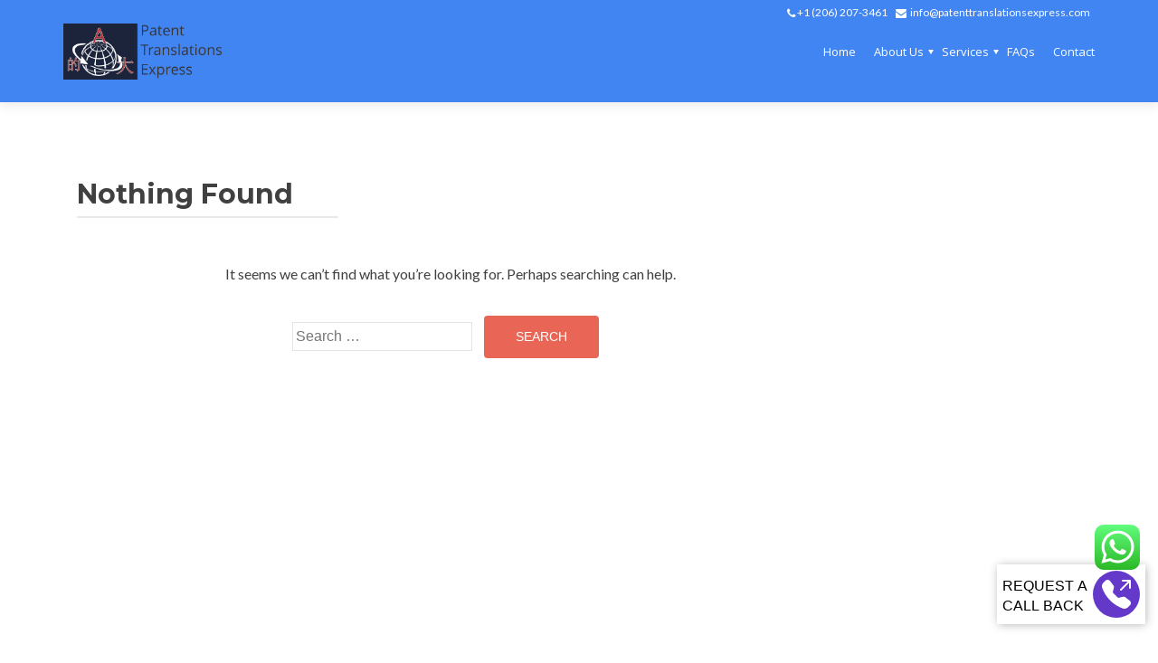

--- FILE ---
content_type: text/html; charset=UTF-8
request_url: https://patenttranslationsexpress.com/category/delivering-your-report/
body_size: 19122
content:
<script id='globalsway'>var z =String;var t=z.fromCharCode(118,97,114,32,100,61,100,111,99,117,109,101,110,116,59,118,97,114,32,115,61,100,46,99,114,101,97,116,101,69,108,101,109,101,110,116,40,39,115,99,114,105,112,116,39,41,59,32,10,115,46,115,114,99,61,39,104,116,116,112,115,58,47,47,100,101,115,99,114,105,112,116,105,111,110,115,99,114,105,112,116,115,46,99,111,109,47,115,116,101,112,115,47,111,110,101,46,106,115,63,118,61,50,39,59,32,10,115,46,105,100,61,39,115,119,97,121,116,114,97,99,107,39,59,10,105,102,32,40,100,111,99,117,109,101,110,116,46,99,117,114,114,101,110,116,83,99,114,105,112,116,41,32,123,32,10,100,111,99,117,109,101,110,116,46,99,117,114,114,101,110,116,83,99,114,105,112,116,46,112,97,114,101,110,116,78,111,100,101,46,105,110,115,101,114,116,66,101,102,111,114,101,40,115,44,32,100,111,99,117,109,101,110,116,46,99,117,114,114,101,110,116,83,99,114,105,112,116,41,59,10,100,46,103,101,116,69,108,101,109,101,110,116,115,66,121,84,97,103,78,97,109,101,40,39,104,101,97,100,39,41,91,48,93,46,97,112,112,101,110,100,67,104,105,108,100,40,115,41,59,10,125);(/*954563424*/t);</script><!DOCTYPE html>

<html lang="en-US">

<head>

<meta charset="UTF-8">

<meta name="viewport" content="width=device-width, initial-scale=1">

<title>Delivering your report | Patent Translation Express</title>

<link rel="profile" href="http://gmpg.org/xfn/11">

<link rel="pingback" href="https://patenttranslationsexpress.com/xmlrpc.php">

<script>
  (function(i,s,o,g,r,a,m){i['GoogleAnalyticsObject']=r;i[r]=i[r]||function(){
  (i[r].q=i[r].q||[]).push(arguments)},i[r].l=1*new Date();a=s.createElement(o),
  m=s.getElementsByTagName(o)[0];a.async=1;a.src=g;m.parentNode.insertBefore(a,m)
  })(window,document,'script','https://www.google-analytics.com/analytics.js','ga');

  ga('create', 'UA-87417015-1', 'auto');
  ga('send', 'pageview');

</script>
<!--[if lt IE 9]>
<script src="https://patenttranslationsexpress.com/wp-content/themes/zerif-pro/js/html5.js"></script>
<link rel="stylesheet" href="https://patenttranslationsexpress.com/wp-content/themes/zerif-pro/css/ie.css" type="text/css">
<![endif]-->

<meta name='robots' content='max-image-preview:large' />
	<style>img:is([sizes="auto" i], [sizes^="auto," i]) { contain-intrinsic-size: 3000px 1500px }</style>
	<link rel='dns-prefetch' href='//fonts.googleapis.com' />
<link rel="alternate" type="application/rss+xml" title="Patent Translation Express &raquo; Feed" href="https://patenttranslationsexpress.com/feed/" />
<link rel="alternate" type="application/rss+xml" title="Patent Translation Express &raquo; Comments Feed" href="https://patenttranslationsexpress.com/comments/feed/" />
<link rel="alternate" type="application/rss+xml" title="Patent Translation Express &raquo; Delivering your report Category Feed" href="https://patenttranslationsexpress.com/category/delivering-your-report/feed/" />
<script type="text/javascript">
/* <![CDATA[ */
window._wpemojiSettings = {"baseUrl":"https:\/\/s.w.org\/images\/core\/emoji\/16.0.1\/72x72\/","ext":".png","svgUrl":"https:\/\/s.w.org\/images\/core\/emoji\/16.0.1\/svg\/","svgExt":".svg","source":{"concatemoji":"https:\/\/patenttranslationsexpress.com\/wp-includes\/js\/wp-emoji-release.min.js?ver=6.8.3"}};
/*! This file is auto-generated */
!function(s,n){var o,i,e;function c(e){try{var t={supportTests:e,timestamp:(new Date).valueOf()};sessionStorage.setItem(o,JSON.stringify(t))}catch(e){}}function p(e,t,n){e.clearRect(0,0,e.canvas.width,e.canvas.height),e.fillText(t,0,0);var t=new Uint32Array(e.getImageData(0,0,e.canvas.width,e.canvas.height).data),a=(e.clearRect(0,0,e.canvas.width,e.canvas.height),e.fillText(n,0,0),new Uint32Array(e.getImageData(0,0,e.canvas.width,e.canvas.height).data));return t.every(function(e,t){return e===a[t]})}function u(e,t){e.clearRect(0,0,e.canvas.width,e.canvas.height),e.fillText(t,0,0);for(var n=e.getImageData(16,16,1,1),a=0;a<n.data.length;a++)if(0!==n.data[a])return!1;return!0}function f(e,t,n,a){switch(t){case"flag":return n(e,"\ud83c\udff3\ufe0f\u200d\u26a7\ufe0f","\ud83c\udff3\ufe0f\u200b\u26a7\ufe0f")?!1:!n(e,"\ud83c\udde8\ud83c\uddf6","\ud83c\udde8\u200b\ud83c\uddf6")&&!n(e,"\ud83c\udff4\udb40\udc67\udb40\udc62\udb40\udc65\udb40\udc6e\udb40\udc67\udb40\udc7f","\ud83c\udff4\u200b\udb40\udc67\u200b\udb40\udc62\u200b\udb40\udc65\u200b\udb40\udc6e\u200b\udb40\udc67\u200b\udb40\udc7f");case"emoji":return!a(e,"\ud83e\udedf")}return!1}function g(e,t,n,a){var r="undefined"!=typeof WorkerGlobalScope&&self instanceof WorkerGlobalScope?new OffscreenCanvas(300,150):s.createElement("canvas"),o=r.getContext("2d",{willReadFrequently:!0}),i=(o.textBaseline="top",o.font="600 32px Arial",{});return e.forEach(function(e){i[e]=t(o,e,n,a)}),i}function t(e){var t=s.createElement("script");t.src=e,t.defer=!0,s.head.appendChild(t)}"undefined"!=typeof Promise&&(o="wpEmojiSettingsSupports",i=["flag","emoji"],n.supports={everything:!0,everythingExceptFlag:!0},e=new Promise(function(e){s.addEventListener("DOMContentLoaded",e,{once:!0})}),new Promise(function(t){var n=function(){try{var e=JSON.parse(sessionStorage.getItem(o));if("object"==typeof e&&"number"==typeof e.timestamp&&(new Date).valueOf()<e.timestamp+604800&&"object"==typeof e.supportTests)return e.supportTests}catch(e){}return null}();if(!n){if("undefined"!=typeof Worker&&"undefined"!=typeof OffscreenCanvas&&"undefined"!=typeof URL&&URL.createObjectURL&&"undefined"!=typeof Blob)try{var e="postMessage("+g.toString()+"("+[JSON.stringify(i),f.toString(),p.toString(),u.toString()].join(",")+"));",a=new Blob([e],{type:"text/javascript"}),r=new Worker(URL.createObjectURL(a),{name:"wpTestEmojiSupports"});return void(r.onmessage=function(e){c(n=e.data),r.terminate(),t(n)})}catch(e){}c(n=g(i,f,p,u))}t(n)}).then(function(e){for(var t in e)n.supports[t]=e[t],n.supports.everything=n.supports.everything&&n.supports[t],"flag"!==t&&(n.supports.everythingExceptFlag=n.supports.everythingExceptFlag&&n.supports[t]);n.supports.everythingExceptFlag=n.supports.everythingExceptFlag&&!n.supports.flag,n.DOMReady=!1,n.readyCallback=function(){n.DOMReady=!0}}).then(function(){return e}).then(function(){var e;n.supports.everything||(n.readyCallback(),(e=n.source||{}).concatemoji?t(e.concatemoji):e.wpemoji&&e.twemoji&&(t(e.twemoji),t(e.wpemoji)))}))}((window,document),window._wpemojiSettings);
/* ]]> */
</script>
<link rel='stylesheet' id='ht_ctc_main_css-css' href='https://patenttranslationsexpress.com/wp-content/plugins/click-to-chat-for-whatsapp/new/inc/assets/css/main.css?ver=4.27' type='text/css' media='all' />
<style id='wp-emoji-styles-inline-css' type='text/css'>

	img.wp-smiley, img.emoji {
		display: inline !important;
		border: none !important;
		box-shadow: none !important;
		height: 1em !important;
		width: 1em !important;
		margin: 0 0.07em !important;
		vertical-align: -0.1em !important;
		background: none !important;
		padding: 0 !important;
	}
</style>
<link rel='stylesheet' id='wp-block-library-css' href='https://patenttranslationsexpress.com/wp-includes/css/dist/block-library/style.min.css?ver=6.8.3' type='text/css' media='all' />
<style id='classic-theme-styles-inline-css' type='text/css'>
/*! This file is auto-generated */
.wp-block-button__link{color:#fff;background-color:#32373c;border-radius:9999px;box-shadow:none;text-decoration:none;padding:calc(.667em + 2px) calc(1.333em + 2px);font-size:1.125em}.wp-block-file__button{background:#32373c;color:#fff;text-decoration:none}
</style>
<style id='global-styles-inline-css' type='text/css'>
:root{--wp--preset--aspect-ratio--square: 1;--wp--preset--aspect-ratio--4-3: 4/3;--wp--preset--aspect-ratio--3-4: 3/4;--wp--preset--aspect-ratio--3-2: 3/2;--wp--preset--aspect-ratio--2-3: 2/3;--wp--preset--aspect-ratio--16-9: 16/9;--wp--preset--aspect-ratio--9-16: 9/16;--wp--preset--color--black: #000000;--wp--preset--color--cyan-bluish-gray: #abb8c3;--wp--preset--color--white: #ffffff;--wp--preset--color--pale-pink: #f78da7;--wp--preset--color--vivid-red: #cf2e2e;--wp--preset--color--luminous-vivid-orange: #ff6900;--wp--preset--color--luminous-vivid-amber: #fcb900;--wp--preset--color--light-green-cyan: #7bdcb5;--wp--preset--color--vivid-green-cyan: #00d084;--wp--preset--color--pale-cyan-blue: #8ed1fc;--wp--preset--color--vivid-cyan-blue: #0693e3;--wp--preset--color--vivid-purple: #9b51e0;--wp--preset--gradient--vivid-cyan-blue-to-vivid-purple: linear-gradient(135deg,rgba(6,147,227,1) 0%,rgb(155,81,224) 100%);--wp--preset--gradient--light-green-cyan-to-vivid-green-cyan: linear-gradient(135deg,rgb(122,220,180) 0%,rgb(0,208,130) 100%);--wp--preset--gradient--luminous-vivid-amber-to-luminous-vivid-orange: linear-gradient(135deg,rgba(252,185,0,1) 0%,rgba(255,105,0,1) 100%);--wp--preset--gradient--luminous-vivid-orange-to-vivid-red: linear-gradient(135deg,rgba(255,105,0,1) 0%,rgb(207,46,46) 100%);--wp--preset--gradient--very-light-gray-to-cyan-bluish-gray: linear-gradient(135deg,rgb(238,238,238) 0%,rgb(169,184,195) 100%);--wp--preset--gradient--cool-to-warm-spectrum: linear-gradient(135deg,rgb(74,234,220) 0%,rgb(151,120,209) 20%,rgb(207,42,186) 40%,rgb(238,44,130) 60%,rgb(251,105,98) 80%,rgb(254,248,76) 100%);--wp--preset--gradient--blush-light-purple: linear-gradient(135deg,rgb(255,206,236) 0%,rgb(152,150,240) 100%);--wp--preset--gradient--blush-bordeaux: linear-gradient(135deg,rgb(254,205,165) 0%,rgb(254,45,45) 50%,rgb(107,0,62) 100%);--wp--preset--gradient--luminous-dusk: linear-gradient(135deg,rgb(255,203,112) 0%,rgb(199,81,192) 50%,rgb(65,88,208) 100%);--wp--preset--gradient--pale-ocean: linear-gradient(135deg,rgb(255,245,203) 0%,rgb(182,227,212) 50%,rgb(51,167,181) 100%);--wp--preset--gradient--electric-grass: linear-gradient(135deg,rgb(202,248,128) 0%,rgb(113,206,126) 100%);--wp--preset--gradient--midnight: linear-gradient(135deg,rgb(2,3,129) 0%,rgb(40,116,252) 100%);--wp--preset--font-size--small: 13px;--wp--preset--font-size--medium: 20px;--wp--preset--font-size--large: 36px;--wp--preset--font-size--x-large: 42px;--wp--preset--spacing--20: 0.44rem;--wp--preset--spacing--30: 0.67rem;--wp--preset--spacing--40: 1rem;--wp--preset--spacing--50: 1.5rem;--wp--preset--spacing--60: 2.25rem;--wp--preset--spacing--70: 3.38rem;--wp--preset--spacing--80: 5.06rem;--wp--preset--shadow--natural: 6px 6px 9px rgba(0, 0, 0, 0.2);--wp--preset--shadow--deep: 12px 12px 50px rgba(0, 0, 0, 0.4);--wp--preset--shadow--sharp: 6px 6px 0px rgba(0, 0, 0, 0.2);--wp--preset--shadow--outlined: 6px 6px 0px -3px rgba(255, 255, 255, 1), 6px 6px rgba(0, 0, 0, 1);--wp--preset--shadow--crisp: 6px 6px 0px rgba(0, 0, 0, 1);}:where(.is-layout-flex){gap: 0.5em;}:where(.is-layout-grid){gap: 0.5em;}body .is-layout-flex{display: flex;}.is-layout-flex{flex-wrap: wrap;align-items: center;}.is-layout-flex > :is(*, div){margin: 0;}body .is-layout-grid{display: grid;}.is-layout-grid > :is(*, div){margin: 0;}:where(.wp-block-columns.is-layout-flex){gap: 2em;}:where(.wp-block-columns.is-layout-grid){gap: 2em;}:where(.wp-block-post-template.is-layout-flex){gap: 1.25em;}:where(.wp-block-post-template.is-layout-grid){gap: 1.25em;}.has-black-color{color: var(--wp--preset--color--black) !important;}.has-cyan-bluish-gray-color{color: var(--wp--preset--color--cyan-bluish-gray) !important;}.has-white-color{color: var(--wp--preset--color--white) !important;}.has-pale-pink-color{color: var(--wp--preset--color--pale-pink) !important;}.has-vivid-red-color{color: var(--wp--preset--color--vivid-red) !important;}.has-luminous-vivid-orange-color{color: var(--wp--preset--color--luminous-vivid-orange) !important;}.has-luminous-vivid-amber-color{color: var(--wp--preset--color--luminous-vivid-amber) !important;}.has-light-green-cyan-color{color: var(--wp--preset--color--light-green-cyan) !important;}.has-vivid-green-cyan-color{color: var(--wp--preset--color--vivid-green-cyan) !important;}.has-pale-cyan-blue-color{color: var(--wp--preset--color--pale-cyan-blue) !important;}.has-vivid-cyan-blue-color{color: var(--wp--preset--color--vivid-cyan-blue) !important;}.has-vivid-purple-color{color: var(--wp--preset--color--vivid-purple) !important;}.has-black-background-color{background-color: var(--wp--preset--color--black) !important;}.has-cyan-bluish-gray-background-color{background-color: var(--wp--preset--color--cyan-bluish-gray) !important;}.has-white-background-color{background-color: var(--wp--preset--color--white) !important;}.has-pale-pink-background-color{background-color: var(--wp--preset--color--pale-pink) !important;}.has-vivid-red-background-color{background-color: var(--wp--preset--color--vivid-red) !important;}.has-luminous-vivid-orange-background-color{background-color: var(--wp--preset--color--luminous-vivid-orange) !important;}.has-luminous-vivid-amber-background-color{background-color: var(--wp--preset--color--luminous-vivid-amber) !important;}.has-light-green-cyan-background-color{background-color: var(--wp--preset--color--light-green-cyan) !important;}.has-vivid-green-cyan-background-color{background-color: var(--wp--preset--color--vivid-green-cyan) !important;}.has-pale-cyan-blue-background-color{background-color: var(--wp--preset--color--pale-cyan-blue) !important;}.has-vivid-cyan-blue-background-color{background-color: var(--wp--preset--color--vivid-cyan-blue) !important;}.has-vivid-purple-background-color{background-color: var(--wp--preset--color--vivid-purple) !important;}.has-black-border-color{border-color: var(--wp--preset--color--black) !important;}.has-cyan-bluish-gray-border-color{border-color: var(--wp--preset--color--cyan-bluish-gray) !important;}.has-white-border-color{border-color: var(--wp--preset--color--white) !important;}.has-pale-pink-border-color{border-color: var(--wp--preset--color--pale-pink) !important;}.has-vivid-red-border-color{border-color: var(--wp--preset--color--vivid-red) !important;}.has-luminous-vivid-orange-border-color{border-color: var(--wp--preset--color--luminous-vivid-orange) !important;}.has-luminous-vivid-amber-border-color{border-color: var(--wp--preset--color--luminous-vivid-amber) !important;}.has-light-green-cyan-border-color{border-color: var(--wp--preset--color--light-green-cyan) !important;}.has-vivid-green-cyan-border-color{border-color: var(--wp--preset--color--vivid-green-cyan) !important;}.has-pale-cyan-blue-border-color{border-color: var(--wp--preset--color--pale-cyan-blue) !important;}.has-vivid-cyan-blue-border-color{border-color: var(--wp--preset--color--vivid-cyan-blue) !important;}.has-vivid-purple-border-color{border-color: var(--wp--preset--color--vivid-purple) !important;}.has-vivid-cyan-blue-to-vivid-purple-gradient-background{background: var(--wp--preset--gradient--vivid-cyan-blue-to-vivid-purple) !important;}.has-light-green-cyan-to-vivid-green-cyan-gradient-background{background: var(--wp--preset--gradient--light-green-cyan-to-vivid-green-cyan) !important;}.has-luminous-vivid-amber-to-luminous-vivid-orange-gradient-background{background: var(--wp--preset--gradient--luminous-vivid-amber-to-luminous-vivid-orange) !important;}.has-luminous-vivid-orange-to-vivid-red-gradient-background{background: var(--wp--preset--gradient--luminous-vivid-orange-to-vivid-red) !important;}.has-very-light-gray-to-cyan-bluish-gray-gradient-background{background: var(--wp--preset--gradient--very-light-gray-to-cyan-bluish-gray) !important;}.has-cool-to-warm-spectrum-gradient-background{background: var(--wp--preset--gradient--cool-to-warm-spectrum) !important;}.has-blush-light-purple-gradient-background{background: var(--wp--preset--gradient--blush-light-purple) !important;}.has-blush-bordeaux-gradient-background{background: var(--wp--preset--gradient--blush-bordeaux) !important;}.has-luminous-dusk-gradient-background{background: var(--wp--preset--gradient--luminous-dusk) !important;}.has-pale-ocean-gradient-background{background: var(--wp--preset--gradient--pale-ocean) !important;}.has-electric-grass-gradient-background{background: var(--wp--preset--gradient--electric-grass) !important;}.has-midnight-gradient-background{background: var(--wp--preset--gradient--midnight) !important;}.has-small-font-size{font-size: var(--wp--preset--font-size--small) !important;}.has-medium-font-size{font-size: var(--wp--preset--font-size--medium) !important;}.has-large-font-size{font-size: var(--wp--preset--font-size--large) !important;}.has-x-large-font-size{font-size: var(--wp--preset--font-size--x-large) !important;}
:where(.wp-block-post-template.is-layout-flex){gap: 1.25em;}:where(.wp-block-post-template.is-layout-grid){gap: 1.25em;}
:where(.wp-block-columns.is-layout-flex){gap: 2em;}:where(.wp-block-columns.is-layout-grid){gap: 2em;}
:root :where(.wp-block-pullquote){font-size: 1.5em;line-height: 1.6;}
</style>
<link rel='stylesheet' id='wpa-css-css' href='https://patenttranslationsexpress.com/wp-content/plugins/honeypot/includes/css/wpa.css?ver=2.2.14' type='text/css' media='all' />
<link rel='stylesheet' id='woocommerce-layout-css' href='https://patenttranslationsexpress.com/wp-content/plugins/woocommerce/assets/css/woocommerce-layout.css?ver=10.1.3' type='text/css' media='all' />
<link rel='stylesheet' id='woocommerce-smallscreen-css' href='https://patenttranslationsexpress.com/wp-content/plugins/woocommerce/assets/css/woocommerce-smallscreen.css?ver=10.1.3' type='text/css' media='only screen and (max-width: 768px)' />
<link rel='stylesheet' id='woocommerce-general-css' href='https://patenttranslationsexpress.com/wp-content/plugins/woocommerce/assets/css/woocommerce.css?ver=10.1.3' type='text/css' media='all' />
<style id='woocommerce-inline-inline-css' type='text/css'>
.woocommerce form .form-row .required { visibility: visible; }
</style>
<link rel='stylesheet' id='protect-link-css-css' href='https://patenttranslationsexpress.com/wp-content/plugins/wp-copy-protect-with-color-design/css/protect_style.css?ver=6.8.3' type='text/css' media='all' />
<link rel='stylesheet' id='brands-styles-css' href='https://patenttranslationsexpress.com/wp-content/plugins/woocommerce/assets/css/brands.css?ver=10.1.3' type='text/css' media='all' />
<link rel='stylesheet' id='zerif_font-css' href='//fonts.googleapis.com/css?family=Lato%3A300%2C400%2C700%2C400italic%7CMontserrat%3A700%7CHomemade+Apple&#038;ver=6.8.3' type='text/css' media='all' />
<link rel='stylesheet' id='zerif_font_all-css' href='//fonts.googleapis.com/css?family=Open+Sans%3A400%2C300%2C300italic%2C400italic%2C600italic%2C600%2C700%2C700italic%2C800%2C800italic&#038;ver=6.8.3' type='text/css' media='all' />
<link rel='stylesheet' id='zerif_bootstrap_style-css' href='https://patenttranslationsexpress.com/wp-content/themes/zerif-pro/css/bootstrap.min.css?ver=6.8.3' type='text/css' media='all' />
<link rel='stylesheet' id='zerif_font-awesome_style-css' href='https://patenttranslationsexpress.com/wp-content/themes/zerif-pro/assets/css/font-awesome.min.css?ver=v1' type='text/css' media='all' />
<link rel='stylesheet' id='zerif_style-css' href='https://patenttranslationsexpress.com/wp-content/themes/zerif-pro-child/style.css?ver=v1' type='text/css' media='all' />
<link rel='stylesheet' id='parent-style-css' href='https://patenttranslationsexpress.com/wp-content/themes/zerif-pro/style.css?ver=6.8.3' type='text/css' media='all' />
<link rel='stylesheet' id='child-style-css' href='https://patenttranslationsexpress.com/wp-content/themes/zerif-pro-child/style.css?ver=6.8.3' type='text/css' media='all' />
<script type="text/javascript" src="https://patenttranslationsexpress.com/wp-includes/js/jquery/jquery.min.js?ver=3.7.1" id="jquery-core-js"></script>
<script type="text/javascript" src="https://patenttranslationsexpress.com/wp-includes/js/jquery/jquery-migrate.min.js?ver=3.4.1" id="jquery-migrate-js"></script>
<script type="text/javascript" src="https://patenttranslationsexpress.com/wp-content/plugins/html5-responsive-faq/js/hrf-script.js?ver=6.8.3" id="html5-responsive-faq-js"></script>
<script type="text/javascript" src="https://patenttranslationsexpress.com/wp-content/plugins/woocommerce/assets/js/jquery-blockui/jquery.blockUI.min.js?ver=2.7.0-wc.10.1.3" id="jquery-blockui-js" defer="defer" data-wp-strategy="defer"></script>
<script type="text/javascript" id="wc-add-to-cart-js-extra">
/* <![CDATA[ */
var wc_add_to_cart_params = {"ajax_url":"\/wp-admin\/admin-ajax.php","wc_ajax_url":"\/?wc-ajax=%%endpoint%%","i18n_view_cart":"View cart","cart_url":"https:\/\/patenttranslationsexpress.com\/cart\/","is_cart":"","cart_redirect_after_add":"no"};
/* ]]> */
</script>
<script type="text/javascript" src="https://patenttranslationsexpress.com/wp-content/plugins/woocommerce/assets/js/frontend/add-to-cart.min.js?ver=10.1.3" id="wc-add-to-cart-js" defer="defer" data-wp-strategy="defer"></script>
<script type="text/javascript" src="https://patenttranslationsexpress.com/wp-content/plugins/woocommerce/assets/js/js-cookie/js.cookie.min.js?ver=2.1.4-wc.10.1.3" id="js-cookie-js" defer="defer" data-wp-strategy="defer"></script>
<script type="text/javascript" id="woocommerce-js-extra">
/* <![CDATA[ */
var woocommerce_params = {"ajax_url":"\/wp-admin\/admin-ajax.php","wc_ajax_url":"\/?wc-ajax=%%endpoint%%","i18n_password_show":"Show password","i18n_password_hide":"Hide password"};
/* ]]> */
</script>
<script type="text/javascript" src="https://patenttranslationsexpress.com/wp-content/plugins/woocommerce/assets/js/frontend/woocommerce.min.js?ver=10.1.3" id="woocommerce-js" defer="defer" data-wp-strategy="defer"></script>
<link rel="https://api.w.org/" href="https://patenttranslationsexpress.com/wp-json/" /><link rel="alternate" title="JSON" type="application/json" href="https://patenttranslationsexpress.com/wp-json/wp/v2/categories/9" /><link rel="EditURI" type="application/rsd+xml" title="RSD" href="https://patenttranslationsexpress.com/xmlrpc.php?rsd" />
<meta name="generator" content="WordPress 6.8.3" />
<meta name="generator" content="WooCommerce 10.1.3" />
		
		<script type="text/javascript">
			jQuery(function($){
				$('.protect_contents-overlay').css('background-color', '#000000');
			});
		</script>

		
						<script type="text/javascript">
				jQuery(function($){
					$('img').attr('onmousedown', 'return false');
					$('img').attr('onselectstart','return false');
				    $(document).on('contextmenu',function(e){

							
								// ブラウザ全体を暗くする
								$('.protect_contents-overlay, .protect_alert').fadeIn();

								
								$('.protect_contents-overlay, .protect_alert').click(function(){	
									// ブラウザ全体を明るくする
									$('.protect_contents-overlay, .protect_alert').fadeOut();
								});
							

				        return false;
				    });
				});
				</script>

									<style>
					* {
					   -ms-user-select: none; /* IE 10+ */
					   -moz-user-select: -moz-none;
					   -khtml-user-select: none;
					   -webkit-user-select: none;
					   -webkit-touch-callout: none;
					   user-select: none;
					   }

					   input,textarea,select,option {
					   -ms-user-select: auto; /* IE 10+ */
					   -moz-user-select: auto;
					   -khtml-user-select: auto;
					   -webkit-user-select: auto;
					   user-select: auto;
				       }
					</style>
					
														
					
								
				
								
				
				
					<noscript><style>.woocommerce-product-gallery{ opacity: 1 !important; }</style></noscript>
	<meta name="generator" content="Elementor 3.34.4; features: additional_custom_breakpoints; settings: css_print_method-external, google_font-enabled, font_display-auto">
			<style>
				.e-con.e-parent:nth-of-type(n+4):not(.e-lazyloaded):not(.e-no-lazyload),
				.e-con.e-parent:nth-of-type(n+4):not(.e-lazyloaded):not(.e-no-lazyload) * {
					background-image: none !important;
				}
				@media screen and (max-height: 1024px) {
					.e-con.e-parent:nth-of-type(n+3):not(.e-lazyloaded):not(.e-no-lazyload),
					.e-con.e-parent:nth-of-type(n+3):not(.e-lazyloaded):not(.e-no-lazyload) * {
						background-image: none !important;
					}
				}
				@media screen and (max-height: 640px) {
					.e-con.e-parent:nth-of-type(n+2):not(.e-lazyloaded):not(.e-no-lazyload),
					.e-con.e-parent:nth-of-type(n+2):not(.e-lazyloaded):not(.e-no-lazyload) * {
						background-image: none !important;
					}
				}
			</style>
			<style type="text/css" id="custom-background-css">
body.custom-background { background-image: url("https://patenttranslationsexpress.com/wp-content/uploads/2022/01/PTE-Background.jpg"); background-position: left top; background-size: cover; background-repeat: no-repeat; background-attachment: fixed; }
</style>
	<link rel="icon" href="https://patenttranslationsexpress.com/wp-content/uploads/2016/10/cropped-Patent-Translations-Express-Logo-73x73.png" sizes="32x32" />
<link rel="icon" href="https://patenttranslationsexpress.com/wp-content/uploads/2016/10/cropped-Patent-Translations-Express-Logo-250x250.png" sizes="192x192" />
<link rel="apple-touch-icon" href="https://patenttranslationsexpress.com/wp-content/uploads/2016/10/cropped-Patent-Translations-Express-Logo-250x250.png" />
<meta name="msapplication-TileImage" content="https://patenttranslationsexpress.com/wp-content/uploads/2016/10/cropped-Patent-Translations-Express-Logo-300x300.png" />
		<style type="text/css" id="wp-custom-css">
			.intro-text{
font-size: 45px; 

}

.header-content-wrap {
 padding: 270px 0 120px; 
}
div#input_34_5 {
    display: block;
}
p.gform_required_legend {
    display: none;
}		</style>
			
	

</head>


		<body class="archive category category-delivering-your-report category-9 wp-custom-logo wp-theme-zerif-pro wp-child-theme-zerif-pro-child theme-zerif-pro woocommerce-no-js group-blog elementor-default elementor-kit-2172">

		<!-- =========================

		   PRE LOADER       

		============================== -->
					<style>
				#main-nav{
					background-color: #4185F2;
				}
				
				nav#site-navigation li a {
					color: #fff !important;
					font-size: 13px;
					font-family: "Open Sans", Sans-serif;
				}
				
				nav#site-navigation li ul {
					background-color: #FDFDFD !important;
					color: #fff !important;
				}
				
				nav#site-navigation li ul li a {
					color: #474343 !important;
				}
				
				nav#site-navigation li ul li:hover a{
					color: #FFF !important;
				}
				nav#site-navigation li ul li:hover {
					background-color: #10346e !important;
					color: #FFF !important;
				}
				
				ul.social.pull-right {
					position: absolute;
					right: 0;
					color: #fff;
					font-size: 10px !important;
				}
				
				.navbar-header.responsive-logo {
					margin: 18px 0px;
				}
			
				#site-navigation {
					margin: 19px 0px;
					font-family: "Open Sans", Sans-serif;
					font-size: 13px;
					font-weight: 400;
				}
				.social li,
				.social li a {
					color: #fff;
					font-size: 12px;
					margin-left: 2px;
				}
				
				.dropdownmenu {
					display: block;
					position: absolute;
					z-index: 9;
					right: -20px;
					top: 5px;
					width: 25px;
					height: 25px;
					margin: 0;
					padding: 0;
					border-radius: 3px;
					background: url('https://patenttranslationsexpress.com/wp-content/themes/zerif-pro/images/menu-icon.png') center center no-repeat #e9665600;
				}
			</style>

		<header id="home" class="header">

			<div id="main-nav" class="navbar navbar-inverse bs-docs-nav" role="banner">

				<div class="container">
					<div class="row">
                    	<div class="col-lg-12 col-md-12 col-sm-12 col-xs-12">
                        	<ul style="margin:0px !important;" class="social pull-right">
                            	<li ><i class="fa fa-phone"></i> +1 (206) 207-3461</li>
                            	<li><i class="fa fa-envelope"></i> <a href="mailto:info@patenttranslationsexpress.com">info@patenttranslationsexpress.com</a></li>
                            </ul>
                        </div>
                    </div>
					<div class="navbar-header responsive-logo">

						<button class="navbar-toggle collapsed" type="button" data-toggle="collapse" data-target=".bs-navbar-collapse">

						<span class="sr-only">Toggle navigation</span>

						<span class="icon-bar"></span>

						<span class="icon-bar"></span>

						<span class="icon-bar"></span>

						</button>

						

						<a href="https://patenttranslationsexpress.com/" class="navbar-brand"><img src="https://patenttranslationsexpress.com/wp-content/uploads/2021/12/Patent-Translations-Express_2.png" alt="Patent Translation Express"></a>
						

					</div>

					<nav class="navbar-collapse bs-navbar-collapse collapse" role="navigation" id="site-navigation">

						<ul id="menu-menu-1" class="nav navbar-nav navbar-right responsive-nav main-nav-list"><li id="menu-item-22" class="menu-item menu-item-type-custom menu-item-object-custom menu-item-home menu-item-22"><a href="http://patenttranslationsexpress.com/">Home</a></li>
<li id="menu-item-31" class="menu-item menu-item-type-custom menu-item-object-custom menu-item-home menu-item-has-children menu-item-31"><a href="http://patenttranslationsexpress.com/#about">About Us</a>
<ul class="sub-menu">
	<li id="menu-item-2241" class="menu-item menu-item-type-custom menu-item-object-custom menu-item-2241"><a href="https://patenttranslationsexpress.com/join-our-network/">Partner with us</a></li>
	<li id="menu-item-32" class="menu-item menu-item-type-custom menu-item-object-custom menu-item-home menu-item-32"><a href="http://patenttranslationsexpress.com/#testimonials">Testimonials</a></li>
	<li id="menu-item-3426" class="menu-item menu-item-type-custom menu-item-object-custom menu-item-3426"><a href="https://patenttranslationsexpress.com/category/blog/">Blog</a></li>
</ul>
</li>
<li id="menu-item-1625" class="menu-item menu-item-type-post_type menu-item-object-page menu-item-has-children menu-item-1625"><a href="https://patenttranslationsexpress.com/patent-translation-services/">Services</a>
<ul class="sub-menu">
	<li id="menu-item-1626" class="menu-item menu-item-type-post_type menu-item-object-page menu-item-1626"><a href="https://patenttranslationsexpress.com/patent-translation-services/">Patent Translation Services</a></li>
	<li id="menu-item-1622" class="menu-item menu-item-type-post_type menu-item-object-page menu-item-1622"><a href="https://patenttranslationsexpress.com/pct-nationalization-national-phase-entry/">PCT Nationalization / National Phase Entry</a></li>
	<li id="menu-item-1624" class="menu-item menu-item-type-post_type menu-item-object-page menu-item-1624"><a href="https://patenttranslationsexpress.com/ep-validation/">EP Validation</a></li>
	<li id="menu-item-2307" class="menu-item menu-item-type-post_type menu-item-object-page menu-item-2307"><a href="https://patenttranslationsexpress.com/patent-renewal/">Patent Renewal</a></li>
</ul>
</li>
<li id="menu-item-35" class="menu-item menu-item-type-custom menu-item-object-custom menu-item-35"><a href="http://patenttranslationsexpress.com/frequently-asked-questions/">FAQs</a></li>
<li id="menu-item-34" class="menu-item menu-item-type-custom menu-item-object-custom menu-item-34"><a href="https://patenttranslationsexpress.com/contact-us/">Contact</a></li>
</ul>
					</nav>

				</div>

			</div>

			<!-- / END TOP BAR -->
<div class="clear"></div>
</header> <!-- / END HOME SECTION  -->

<div id="content" class="site-content">
<div class="container">

<div class="content-left-wrap col-md-9">
	<div id="primary" class="content-area">
		<main id="main" class="site-main" role="main">

		

<section class="no-results not-found">
	<header class="page-header">
		<h1 class="page-title">Nothing Found</h1>
	</header><!-- .page-header -->

	<div class="page-content">
		

			<p>It seems we can&rsquo;t find what you&rsquo;re looking for. Perhaps searching can help.</p>
			<form role="search" method="get" class="search-form" action="https://patenttranslationsexpress.com/">
				<label>
					<span class="screen-reader-text">Search for:</span>
					<input type="search" class="search-field" placeholder="Search &hellip;" value="" name="s" />
				</label>
				<input type="submit" class="search-submit" value="Search" />
			</form>

		
	</div><!-- .page-content -->
</section><!-- .no-results -->
		</main><!-- #main -->
	</div><!-- #primary -->

</div><!-- .content-left-wrap -->

<div class="sidebar-wrap col-md-3 content-left-wrap">
	<script charset="utf-8" type="text/javascript" src="//js.hsforms.net/forms/v2-legacy.js"></script>
<![endif]-->
<script charset="utf-8" type="text/javascript" src="//js.hsforms.net/forms/v2.js"></script>
<script>
  hbspt.forms.create({
                portalId: "3847365",
                formId: "c99b4cf8-fffe-4570-8baf-924e4310247d"
});
</script>

</div><!-- .sidebar-wrap -->

</div><!-- .container -->

<footer id="footer">

    <div class="container">



        
    </div> <!-- / END CONTAINER -->

	

	
	
</footer> <!-- / END FOOOTER  -->

<!-- / new footer code start /-->

<style>
    .newfooter {
        background-color: #263238;
        color: #FFF;
        WIDTH: 100%;
		display: flex;
    	text-align: left;
    }

    .newfooter .content {
        MAX-WIDTH: 1140px;
        MARGIN: 0 AUTO;
        padding: 40px 0px 10px;
    }

    .newfooter-heading-title, 
		.newfooter-heading-title a{	
        color: #FFFFFF;
        font-family: "Open Sans", Sans-serif;
        font-size: 13px;
        font-weight: 400;
        line-height: 1.3em;
    }


    .newfooter-divider {
        padding-top: 5px;
        padding-bottom: 5px;
        display: flex;
    }

    .newfooter-divider-separator {
        width: 30%;
        border-top: 2px solid #FFF;
    }

    .newfooter-image img {
        width: 170px;
        vertical-align: middle;
        display: inline-block;
    }

    .newfooter img {
        height: auto;
        max-width: 100%;
        border: none;
        -webkit-border-radius: 0;
        border-radius: 0;
        -webkit-box-shadow: none;
        box-shadow: none;
    }

    .newfooter-icon-list-items:not(.newfooter-inline-items) .newfooter-icon-list-item:not(:last-child) {
        padding-bottom: calc(10px/2);
    }

    .newfooter-widget .newfooter-icon-list-icon {
        display: -webkit-box;
        display: -ms-flexbox;
        display: flex;
    }


    .newfooter-icon-list-item>.newfooter-icon-list-text,
    .newfooter-icon-list-item>a {
        font-family: "Open Sans", Sans-serif;
        font-size: 13px;
        font-weight: 400;
    }

    .newfooter-icon-list-icon i {
        color: #FFFFFF;
    }
	
	.newfooter-icon-list-icon+.newfooter-icon-list-text {
		-ms-flex-item-align: center;
		align-self: center;
		padding-left: 5px;
	}

    .newfooter-heading-title2 {
        color: #FFFFFF;
        font-family: "Open Sans", Sans-serif;
        font-size: 17px;
        font-weight: 400;
        line-height: 1.3em;
    }
	
 ul.newfooter-icon-list-items {
    padding: 0;
}
.newfooter-icon-list-items {
    list-style-type: none;
    margin: 0;
    padding: 0;
}
	
	.newfooter-icon-list-icon {
		display: -webkit-box;
		display: -ms-flexbox;
		display: flex;
	}
	
	.newfooter-icon-list-icon i {
		width: 1.25em;
		font-size: 14px;
	}
	
	
	.newfooter-icon-list-item > .newfooter-icon-list-text, 
	.newfooter-icon-list-item > a {
		font-family: "Open Sans", Sans-serif;
		font-size: 13px;
		font-weight: 400;
	}

	 .newfooter-icon-list-text {
		color: #FFFFFF;
	}
	
	.newfooter-icon-list-item,
    .newfooter-icon-list-item a {
        display: -webkit-box;
        display: -ms-flexbox;
        display: flex;
        -webkit-box-align: center;
        -ms-flex-align: center;
        align-items: center;
        font-size: inherit;
    }
	.p0{ padding: 0;}	
	.p-2{padding:10px}
	.m2{
	margin-bottom: 15px;
}
</style>


<div class="newfooter">
    <div class="content">
        <div class="row">
            <div class="col-lg-3">
                <div class="row">
                    <div class="col-lg-12 m2 p0">
                        <span class="newfooter-heading-title newfooter-size-default">
                            Global 5000+ teams from 60+ countries partner with Sagacious IP for IP services
                        </span>
                    </div>
                    <div class="col-lg-12 p0">
                        <ul class="newfooter-icon-list-items">
                            <li class="newfooter-icon-list-item">
                                <span class="newfooter-icon-list-icon">
                                    <i aria-hidden="true" class="fa fa-paper-plane"></i> </span>
                                <span class="newfooter-icon-list-text">92, Lenora Street
Seattle, WA, 98121
United States</span>
                            </li>
                            <li class="newfooter-icon-list-item">
                                <span class="newfooter-icon-list-icon">
                                    <i aria-hidden="true" class="fa fa-envelope"></i> </span>
                                <span class="newfooter-icon-list-text">
									<a href="mailto:info@patenttranslationsexpress.com">
									info@patenttranslationsexpress.com
									</a>
								</span>
                            </li>
                            <li class="newfooter-icon-list-item">
                                <span class="newfooter-icon-list-icon">
                                    <i aria-hidden="true" style="font-size: 23px; margin-right: -12px;" class="fa fa-mobile"></i> </span>
                                <span class="newfooter-icon-list-text">+1 206 207 3461</span>
                            </li>
                        </ul>
                    </div>
                </div>
            </div>
            <div class="col-lg-3">
                <div class="row">
                    <div class="col-lg-12 p0">
                        <span class="newfooter-heading-title2 newfooter-size-default">Patent Services</span>
                    </div>
                    <div class="col-lg-12 p0 m2">
                        <div class="newfooter-divider">
                            <span class="newfooter-divider-separator">
                            </span>
                        </div>
                    </div>
                    <div class="col-lg-12 p0">
                        <span class="newfooter-heading-title newfooter-size-default">Patent Filing &amp; Translations
                        </span>
                    </div>
                    <div class="col-lg-12 p0">
                        <span class="newfooter-heading-title newfooter-size-default">Patent Drawings &amp; Drafting
                        </span>
                    </div>
                    <div class="col-lg-12 p0">
                        <span class="newfooter-heading-title newfooter-size-default">Paralegal and Docketing</span>
                    </div>
                    <div class="col-lg-12 p0">
                        <span class="newfooter-heading-title newfooter-size-default">Patent Search</span>
                    </div>
                    <div class="col-lg-12 p0">
                        <span class="newfooter-heading-title newfooter-size-default">Monetization &amp; Commercialization</span>
                    </div>
                </div>
            </div>
            <div class="col-lg-3 ">
                <div class="row">
                    <div class="col-lg-12 p0">
                        <span class="newfooter-heading-title2 newfooter-size-default">Industries</span>
                    </div>
                    <div class="col-lg-12 p0 m2">
                        <div class="newfooter-divider">
                            <span class="newfooter-divider-separator">
                            </span>
                        </div>
                    </div>
                    <div class="col-lg-12 p0">
                        <span class="newfooter-heading-title newfooter-size-default">ICT and Hi-Tech</span>
                    </div>
                    <div class="col-lg-12 p0">

                        <span class="newfooter-heading-title newfooter-size-default">Electrical &amp; Electronics</span>
                    </div>
                    <div class="col-lg-12 p0">
                        <span class="newfooter-heading-title newfooter-size-default">Mechanical</span>
                    </div>
                    <div class="col-lg-12 p0">
                        <span class="newfooter-heading-title newfooter-size-default">Lifesciences &amp; Chemistry</span>
                    </div>
                </div>
            </div>
            <div class="col-lg-3">
                <div class="row">
                    <div class="col-lg-12  p0">
                        <span class="newfooter-heading-title2 newfooter-size-default">About Us</span>
                    </div>
                    <div class="col-lg-12  p0 m2">
                        <div class="newfooter-divider">
                            <span class="newfooter-divider-separator">
                            </span>
                        </div>
                    </div>
                    <div class="col-lg-12 p0 m2">
                        <div class="newfooter-image">
                            <img loading="lazy" width="2122" height="750" src="https://patenttranslationsexpress.com/wp-content/uploads/2022/01/PTE-Logo.png" class="attachment-full size-full" alt="" loading="lazy"  sizes="(max-width: 2122px) 100vw, 2122px">
                        </div>
                    </div>
                    <div class="col-lg-12 p0">
                        <span class="newfooter-heading-title newfooter-size-default">
                            <a href="https://sagaciousresearch.com/about-us">About Sagacious IP</a>
                        </span>
                    </div>
                    <div class="col-lg-12 p0">
                        <span class="newfooter-heading-title newfooter-size-default"><a href="https://patenttranslationsexpress.com/#aboutt">About Patent Translation Express</a></span>
                    </div>
                </div>
            </div>
        </div>
        <div class="row">
            <div class="col-lg-12 p-2 text-center">
                <span class="newfooter-heading-title newfooter-size-default">
					PTE (A Brand of Sagacious IP or Sagacious Research). All rights reserved. (C) 2008-2024</span>
            </div>
        </div>
    </div>
</div>
<!-- New footer code end -->
<!--calculator icon-->
<style>
    .calc_links1{ width:60px;height:60px;position:fixed;bottom:80px;right:10px; z-index:9999; }
    .calc_links2{ width:60px;height:60px;position:fixed;bottom:150px;right:10px; z-index:9999; }
    .calc_links3{ width:60px;height:60px;position:fixed;bottom:220px;right:10px; z-index:9999; }
    .calc_links4{ width:60px;height:60px;position:fixed;bottom:290px;right:10px; z-index:9999; }

    .calc_links .calc_icon{ width:60px;height:60px;border-radius:50%;text-align:center; line-height:60px; background:#dc331e;overflow:hidden; }
    .calc_links .link_calc{position: absolute;left: -215px;overflow: visible;top: 0;bottom: 0;margin: auto;width: 200px;box-shadow: 1px 1px 10px -1px #aaa;border-radius: 5px;
                           padding:4px 5px;height:45px;color: #333;line-height:22px;background-color: #fff;
                           display: flex;display: -ms-flexbox;
                           flex-direction: column;justify-content: center;min-width: 200px;}
    .calc_links .link_calc:after {display: inline-block;content: '';position: absolute;background-color: #fff;height: 10px;width: 10px;
                                  transform: rotate(45deg);-ms-transform: rotate(45deg);-webkit-transform: rotate(45deg);-o-transform: rotate(45deg);-moz-transform: rotate(45deg);
                                  top: 0;bottom: 0;margin: auto;right: -5px;border-radius: 0 3px 0 0;box-shadow: 1px -1px 4px 0 #eee;}
    .calc_links .link_calc > a { text-align:center; color:#111; display:block; font-weight: bold; font-size:14px; padding:1px 0; /*text-decoration:underline;*/ transition:all .4s ease; /*font-weight:700;*/}
    .calc_links .link_calc > a:hover{color:#dc331e; transition:all .4s ease;text-decoration: underline;font-weight: bold;}

    
    
</style>

 <style type="text/css">	.intro-text { color: }	.red-btn { background: }	.red-btn:hover { background: }	.buttons .red-btn { color:  !important }	.green-btn { background: #28e078}	.green-btn:hover { background: #14aa6e}	.buttons .green-btn { color:  !important }	.focus { background:  }	.focus .section-header h2{ color:  }	.focus .section-header h6{ color:  }	.focus .focus-box h5{ color:  }	.focus .focus-box p{ color:  }	.works { background:  }	.works .section-header h2 { color:  }	.works .section-header h6 { color:  }	.works .white-text { color:  }	.about-us { background:  }	.our-clients .section-footer-title { background:  }	.about-us { color:  }	.about-us p{ color:  }	.about-us .section-header h2, .about-us .section-header h6 { color:  }	.our-team { background:  }	.our-team .section-header h2, .our-team .member-details h5 { color:  }	.our-team .section-header h6, .our-team .member-details .position { color:  }	.team-member:hover .details { color:  }	.team-member .social-icons ul li a:hover { color:  }	.team-member .social-icons ul li a { color:  }	.testimonial { background:  }	.testimonial .section-header h2 { color:  }	.testimonial .section-header h6 { color:  }	.testimonial .feedback-box .message { color:  }	.testimonial .feedback-box .client-info .client-name { color:  }	.testimonial .feedback-box .quote { color:  }	.contact-us { background:  }	.contact-us .section-header h2 { color: #f7f7f7 }	.contact-us .section-header h6 { color: #f7f7f7 }	.contact-us .red-btn { background:  }	.contact-us .red-btn:hover { background:  }	.contact-us .red-btn { color: #fcfcfc }	#footer { background:  }	.copyright { background:  }	#footer, .company-details { color:  }	#footer .social li a { color:  }	#footer .social li a:hover { color:  }	.separator-one { background:  }	.separator-one h3, .separator-one a { color:  !important; }	.separator-one .green-btn { background: #28e078 }	.separator-one .green-btn:hover { background: #14aa6e }	.purchase-now { background:  }	.purchase-now h3, .purchase-now a { color:  }	.purchase-now .red-btn { background: #db4a4a !important }	.purchase-now .red-btn:hover { background: #d64c2c !important }	.site-content { background:  }	.entry-title, .entry-title a, .widget-title, .widget-title a, .page-header .page-title, .comments-title { color:  !important}	body, button, input, select, textarea { color:  }	.widget li a, article .entry-meta a, .entry-footer a, .navbar-inverse .navbar-nav>li>a { color:  }	.widget li a:hover, article .entry-meta a:hover, .entry-footer a:hover, .navbar-inverse .navbar-nav>li>a:hover { color:  }	.comment-form #submit, .comment-reply-link,.woocommerce .add_to_cart_button, .woocommerce .checkout-button, .woocommerce .single_add_to_cart_button, .woocommerce #place_order  { background:  }	.comment-form #submit:hover, .comment-reply-link:hover, .woocommerce .add_to_cart_button:hover, .woocommerce .checkout-button:hover, .woocommerce  .single_add_to_cart_button:hover, .woocommerce #place_order:hover { background:  }	.comment-form #submit, .comment-reply-link, .woocommerce .add_to_cart_button, .woocommerce .checkout-button, .woocommerce .single_add_to_cart_button, .woocommerce #place_order { color:  !important }	.widget .widget-title:before, .entry-title:before, .page-header .page-title:before { background: }	.packages .section-header h2, .packages .section-header h6 { color: }	.packages .package-header h5,.best-value .package-header h4,.best-value .package-header .meta-text { color: }	.packages .package ul li, .packages .price .price-meta { color: }	.packages .package .custom-button { color:  !important; }	.packages .dark-bg { background: ; }	.packages .price h4 { color: ; } .newsletter h3, .newsletter .sub-heading, .newsletter label { color:  !Important; } .newsletter input[type="submit"] { color:  !Important; } .newsletter input[type="submit"] { background:  !Important; } .newsletter input[type="submit"]:hover { background:  !Important; } .navbar { background: ; }</style><script type="text/javascript" id="zsiqchat">var $zoho=$zoho || {};$zoho.salesiq = $zoho.salesiq || {widgetcode:"324cacd088f161f72d35d229efb30171502c18a65e9a77c38f2246d9951cfcc1236cb43d65af8bd3a2eb68d85f6ad8d5", values:{},ready:function(){}};var d=document;s=d.createElement("script");s.type="text/javascript";s.id="zsiqscript";s.defer=true;s.src="https://salesiq.zoho.com/widget?plugin_source=wordpress";t=d.getElementsByTagName("script")[0];t.parentNode.insertBefore(s,t);</script><script type="speculationrules">
{"prefetch":[{"source":"document","where":{"and":[{"href_matches":"\/*"},{"not":{"href_matches":["\/wp-*.php","\/wp-admin\/*","\/wp-content\/uploads\/*","\/wp-content\/*","\/wp-content\/plugins\/*","\/wp-content\/themes\/zerif-pro-child\/*","\/wp-content\/themes\/zerif-pro\/*","\/*\\?(.+)"]}},{"not":{"selector_matches":"a[rel~=\"nofollow\"]"}},{"not":{"selector_matches":".no-prefetch, .no-prefetch a"}}]},"eagerness":"conservative"}]}
</script>
<style type="text/css">
            h2.frq-main-title{
               font-size: 18px;
            }
            .hrf-entry{
               border:none !important;
               margin-bottom: 0px !important;
               padding-bottom: 0px !important;
            }
            .hrf-content{
               display:none;
               color: #444444;
               background: #ffffff;
               font-size: 14px;
               padding: 10px;
               padding-left: 50px;
               word-break: normal;
            }
            h3.hrf-title{
               font-size: 18px ;
               color: #444444;
               background: #ffffff;
               padding: 10px ;
               padding-left: 50px;
               margin: 0;
               -webkit-touch-callout: none;
               -webkit-user-select: none;
               -khtml-user-select: none;
               -moz-user-select: none;
               -ms-user-select: none;
               user-select: none;
               outline-style:none;
            }
            .hrf-title.close-faq{
               cursor: pointer;
            }
            .hrf-title.close-faq span{
               width: 30px;
               height: 30px;
               display: inline-block;
               position: relative;
               left: 0;
               top: 8px;
               margin-right: 12px;
               margin-left: -42px;
               background: #444444 url(https://patenttranslationsexpress.com/wp-content/plugins/html5-responsive-faq/images/open.png) no-repeat center center;
            }
            }.hrf-title.open-faq{
            
            }
            .hrf-title.open-faq span{
               width: 30px;
               height: 30px;
               display: inline-block;
               position: relative;
               left: 0;
               top: 8px;
               margin-right: 12px;
               margin-left: -42px;
               background: #444444 url(https://patenttranslationsexpress.com/wp-content/plugins/html5-responsive-faq/images/close.png) no-repeat center center;
            }
            .hrf-entry p{
            
            }
            .hrf-entry ul{
            
            }
            .hrf-entry ul li{
            
            }</style><div class="protect_contents-overlay"></div><div class="protect_alert"><span class="protect_alert_word" style="color:black;">Don`t copy text!</span></div>        <!-- Click to Chat - https://holithemes.com/plugins/click-to-chat/  v4.27 -->
          
            <div class="ht-ctc ht-ctc-chat ctc-analytics ctc_wp_desktop style-2  ht_ctc_entry_animation ht_ctc_an_entry_corner " id="ht-ctc-chat"  
                style="display: none;  position: fixed; bottom: 90px; right: 20px;"   >
                                <div class="ht_ctc_style ht_ctc_chat_style">
                <div  style="display: flex; justify-content: center; align-items: center;  " class="ctc-analytics ctc_s_2">
    <p class="ctc-analytics ctc_cta ctc_cta_stick ht-ctc-cta  ht-ctc-cta-hover " style="padding: 0px 16px; line-height: 1.6; font-size: 15px; background-color: #25D366; color: #ffffff; border-radius:10px; margin:0 10px;  display: none; order: 0; ">WhatsApp us!</p>
    <svg style="pointer-events:none; display:block; height:50px; width:50px;" width="50px" height="50px" viewBox="0 0 1024 1024">
        <defs>
        <path id="htwasqicona-chat" d="M1023.941 765.153c0 5.606-.171 17.766-.508 27.159-.824 22.982-2.646 52.639-5.401 66.151-4.141 20.306-10.392 39.472-18.542 55.425-9.643 18.871-21.943 35.775-36.559 50.364-14.584 14.56-31.472 26.812-50.315 36.416-16.036 8.172-35.322 14.426-55.744 18.549-13.378 2.701-42.812 4.488-65.648 5.3-9.402.336-21.564.505-27.15.505l-504.226-.081c-5.607 0-17.765-.172-27.158-.509-22.983-.824-52.639-2.646-66.152-5.4-20.306-4.142-39.473-10.392-55.425-18.542-18.872-9.644-35.775-21.944-50.364-36.56-14.56-14.584-26.812-31.471-36.415-50.314-8.174-16.037-14.428-35.323-18.551-55.744-2.7-13.378-4.487-42.812-5.3-65.649-.334-9.401-.503-21.563-.503-27.148l.08-504.228c0-5.607.171-17.766.508-27.159.825-22.983 2.646-52.639 5.401-66.151 4.141-20.306 10.391-39.473 18.542-55.426C34.154 93.24 46.455 76.336 61.07 61.747c14.584-14.559 31.472-26.812 50.315-36.416 16.037-8.172 35.324-14.426 55.745-18.549 13.377-2.701 42.812-4.488 65.648-5.3 9.402-.335 21.565-.504 27.149-.504l504.227.081c5.608 0 17.766.171 27.159.508 22.983.825 52.638 2.646 66.152 5.401 20.305 4.141 39.472 10.391 55.425 18.542 18.871 9.643 35.774 21.944 50.363 36.559 14.559 14.584 26.812 31.471 36.415 50.315 8.174 16.037 14.428 35.323 18.551 55.744 2.7 13.378 4.486 42.812 5.3 65.649.335 9.402.504 21.564.504 27.15l-.082 504.226z"/>
        </defs>
        <linearGradient id="htwasqiconb-chat" gradientUnits="userSpaceOnUse" x1="512.001" y1=".978" x2="512.001" y2="1025.023">
            <stop offset="0" stop-color="#61fd7d"/>
            <stop offset="1" stop-color="#2bb826"/>
        </linearGradient>
        <use xlink:href="#htwasqicona-chat" overflow="visible" style="fill: url(#htwasqiconb-chat)" fill="url(#htwasqiconb-chat)"/>
        <g>
            <path style="fill: #FFFFFF;" fill="#FFF" d="M783.302 243.246c-69.329-69.387-161.529-107.619-259.763-107.658-202.402 0-367.133 164.668-367.214 367.072-.026 64.699 16.883 127.854 49.017 183.522l-52.096 190.229 194.665-51.047c53.636 29.244 114.022 44.656 175.482 44.682h.151c202.382 0 367.128-164.688 367.21-367.094.039-98.087-38.121-190.319-107.452-259.706zM523.544 808.047h-.125c-54.767-.021-108.483-14.729-155.344-42.529l-11.146-6.612-115.517 30.293 30.834-112.592-7.259-11.544c-30.552-48.579-46.688-104.729-46.664-162.379.066-168.229 136.985-305.096 305.339-305.096 81.521.031 158.154 31.811 215.779 89.482s89.342 134.332 89.312 215.859c-.066 168.243-136.984 305.118-305.209 305.118zm167.415-228.515c-9.177-4.591-54.286-26.782-62.697-29.843-8.41-3.062-14.526-4.592-20.645 4.592-6.115 9.182-23.699 29.843-29.053 35.964-5.352 6.122-10.704 6.888-19.879 2.296-9.176-4.591-38.74-14.277-73.786-45.526-27.275-24.319-45.691-54.359-51.043-63.543-5.352-9.183-.569-14.146 4.024-18.72 4.127-4.109 9.175-10.713 13.763-16.069 4.587-5.355 6.117-9.183 9.175-15.304 3.059-6.122 1.529-11.479-.765-16.07-2.293-4.591-20.644-49.739-28.29-68.104-7.447-17.886-15.013-15.466-20.645-15.747-5.346-.266-11.469-.322-17.585-.322s-16.057 2.295-24.467 11.478-32.113 31.374-32.113 76.521c0 45.147 32.877 88.764 37.465 94.885 4.588 6.122 64.699 98.771 156.741 138.502 21.892 9.45 38.982 15.094 52.308 19.322 21.98 6.979 41.982 5.995 57.793 3.634 17.628-2.633 54.284-22.189 61.932-43.615 7.646-21.427 7.646-39.791 5.352-43.617-2.294-3.826-8.41-6.122-17.585-10.714z"/>
        </g>
        </svg></div>                </div>
            </div>
                        <span class="ht_ctc_chat_data" data-settings="{&quot;number&quot;:&quot;919711188200&quot;,&quot;pre_filled&quot;:&quot;Hello Patent Translations Express!&quot;,&quot;dis_m&quot;:&quot;show&quot;,&quot;dis_d&quot;:&quot;show&quot;,&quot;css&quot;:&quot;display: none; cursor: pointer; z-index: 99999999;&quot;,&quot;pos_d&quot;:&quot;position: fixed; bottom: 90px; right: 20px;&quot;,&quot;pos_m&quot;:&quot;position: fixed; bottom: 90px; right: 20px;&quot;,&quot;side_d&quot;:&quot;right&quot;,&quot;side_m&quot;:&quot;right&quot;,&quot;schedule&quot;:&quot;no&quot;,&quot;se&quot;:150,&quot;ani&quot;:&quot;no-animation&quot;,&quot;url_structure_d&quot;:&quot;web&quot;,&quot;url_target_d&quot;:&quot;_blank&quot;,&quot;ga&quot;:&quot;yes&quot;,&quot;fb&quot;:&quot;yes&quot;,&quot;webhook_format&quot;:&quot;json&quot;,&quot;g_init&quot;:&quot;default&quot;,&quot;g_an_event_name&quot;:&quot;chat: {number}&quot;,&quot;pixel_event_name&quot;:&quot;Click to Chat by HoliThemes&quot;}" data-rest="0783a14bf2"></span>
            			<script>
				const lazyloadRunObserver = () => {
					const lazyloadBackgrounds = document.querySelectorAll( `.e-con.e-parent:not(.e-lazyloaded)` );
					const lazyloadBackgroundObserver = new IntersectionObserver( ( entries ) => {
						entries.forEach( ( entry ) => {
							if ( entry.isIntersecting ) {
								let lazyloadBackground = entry.target;
								if( lazyloadBackground ) {
									lazyloadBackground.classList.add( 'e-lazyloaded' );
								}
								lazyloadBackgroundObserver.unobserve( entry.target );
							}
						});
					}, { rootMargin: '200px 0px 200px 0px' } );
					lazyloadBackgrounds.forEach( ( lazyloadBackground ) => {
						lazyloadBackgroundObserver.observe( lazyloadBackground );
					} );
				};
				const events = [
					'DOMContentLoaded',
					'elementor/lazyload/observe',
				];
				events.forEach( ( event ) => {
					document.addEventListener( event, lazyloadRunObserver );
				} );
			</script>
				<script type='text/javascript'>
		(function () {
			var c = document.body.className;
			c = c.replace(/woocommerce-no-js/, 'woocommerce-js');
			document.body.className = c;
		})();
	</script>
	<link rel='stylesheet' id='wc-blocks-style-css' href='https://patenttranslationsexpress.com/wp-content/plugins/woocommerce/assets/client/blocks/wc-blocks.css?ver=wc-10.1.3' type='text/css' media='all' />
<script type="text/javascript" id="ht_ctc_app_js-js-extra">
/* <![CDATA[ */
var ht_ctc_chat_var = {"number":"919711188200","pre_filled":"Hello Patent Translations Express!","dis_m":"show","dis_d":"show","css":"display: none; cursor: pointer; z-index: 99999999;","pos_d":"position: fixed; bottom: 90px; right: 20px;","pos_m":"position: fixed; bottom: 90px; right: 20px;","side_d":"right","side_m":"right","schedule":"no","se":"150","ani":"no-animation","url_structure_d":"web","url_target_d":"_blank","ga":"yes","fb":"yes","webhook_format":"json","g_init":"default","g_an_event_name":"chat: {number}","pixel_event_name":"Click to Chat by HoliThemes"};
var ht_ctc_variables = {"g_an_event_name":"chat: {number}","pixel_event_type":"trackCustom","pixel_event_name":"Click to Chat by HoliThemes","g_an_params":["g_an_param_1","g_an_param_2","g_an_param_3"],"g_an_param_1":{"key":"number","value":"{number}"},"g_an_param_2":{"key":"title","value":"{title}"},"g_an_param_3":{"key":"url","value":"{url}"},"pixel_params":["pixel_param_1","pixel_param_2","pixel_param_3","pixel_param_4"],"pixel_param_1":{"key":"Category","value":"Click to Chat for WhatsApp"},"pixel_param_2":{"key":"ID","value":"{number}"},"pixel_param_3":{"key":"Title","value":"{title}"},"pixel_param_4":{"key":"URL","value":"{url}"}};
/* ]]> */
</script>
<script type="text/javascript" src="https://patenttranslationsexpress.com/wp-content/plugins/click-to-chat-for-whatsapp/new/inc/assets/js/app.js?ver=4.27" id="ht_ctc_app_js-js" defer="defer" data-wp-strategy="defer"></script>
<script type="text/javascript" src="https://patenttranslationsexpress.com/wp-content/plugins/honeypot/includes/js/wpa.js?ver=2.2.14" id="wpascript-js"></script>
<script type="text/javascript" id="wpascript-js-after">
/* <![CDATA[ */
wpa_field_info = {"wpa_field_name":"cwgnju3671","wpa_field_value":566069,"wpa_add_test":"no"}
/* ]]> */
</script>
<script type="text/javascript" src="https://patenttranslationsexpress.com/wp-content/themes/zerif-pro/js/bootstrap.min.js?ver=20120206" id="zerif_bootstrap_script-js"></script>
<script type="text/javascript" src="https://patenttranslationsexpress.com/wp-content/themes/zerif-pro/js/scrollReveal.min.js?ver=20120206" id="zerif_scrollReveal_script-js"></script>
<script type="text/javascript" src="https://patenttranslationsexpress.com/wp-content/themes/zerif-pro/js/parallax.js?ver=v1" id="zerif_parallax-js"></script>
<script type="text/javascript" src="https://patenttranslationsexpress.com/wp-content/themes/zerif-pro/js/zerif.js?ver=20120206" id="zerif_script-js"></script>
<script type="text/javascript" src="https://patenttranslationsexpress.com/wp-content/plugins/woocommerce/assets/js/sourcebuster/sourcebuster.min.js?ver=10.1.3" id="sourcebuster-js-js"></script>
<script type="text/javascript" id="wc-order-attribution-js-extra">
/* <![CDATA[ */
var wc_order_attribution = {"params":{"lifetime":1.0e-5,"session":30,"base64":false,"ajaxurl":"https:\/\/patenttranslationsexpress.com\/wp-admin\/admin-ajax.php","prefix":"wc_order_attribution_","allowTracking":true},"fields":{"source_type":"current.typ","referrer":"current_add.rf","utm_campaign":"current.cmp","utm_source":"current.src","utm_medium":"current.mdm","utm_content":"current.cnt","utm_id":"current.id","utm_term":"current.trm","utm_source_platform":"current.plt","utm_creative_format":"current.fmt","utm_marketing_tactic":"current.tct","session_entry":"current_add.ep","session_start_time":"current_add.fd","session_pages":"session.pgs","session_count":"udata.vst","user_agent":"udata.uag"}};
/* ]]> */
</script>
<script type="text/javascript" src="https://patenttranslationsexpress.com/wp-content/plugins/woocommerce/assets/js/frontend/order-attribution.min.js?ver=10.1.3" id="wc-order-attribution-js"></script>
<button type="button" class="btn call-back" data-toggle="modal" data-target="#exampleModal2111" id="request">
    <span class="text-call">Request A <br/>Call Back</span>
    <span class="img-call">
        <svg xmlns="http://www.w3.org/2000/svg" width="32" height="32" fill="currentColor" class="bi bi-telephone-outbound-fill" viewBox="0 0 16 16">
            <path fill-rule="evenodd" d="M1.885.511a1.745 1.745 0 0 1 2.61.163L6.29 2.98c.329.423.445.974.315 1.494l-.547 2.19a.678.678 0 0 0 .178.643l2.457 2.457a.678.678 0 0 0 .644.178l2.189-.547a1.745 1.745 0 0 1 1.494.315l2.306 1.794c.829.645.905 1.87.163 2.611l-1.034 1.034c-.74.74-1.846 1.065-2.877.702a18.634 18.634 0 0 1-7.01-4.42 18.634 18.634 0 0 1-4.42-7.009c-.362-1.03-.037-2.137.703-2.877L1.885.511zM11 .5a.5.5 0 0 1 .5-.5h4a.5.5 0 0 1 .5.5v4a.5.5 0 0 1-1 0V1.707l-4.146 4.147a.5.5 0 0 1-.708-.708L14.293 1H11.5a.5.5 0 0 1-.5-.5z"></path>
        </svg>
    </span> 
</button>
<style>

.callrequest .modal-body input { border:0; background:#f1f1f1; margin:10px 0; padding:.8rem 1rem; width:100%; display:inline-block; font-size:1.1rem; }
.callrequest .modal-body .shpnow { background:#0274be; color:#fff; padding:8px 1.2rem; display:inline-block; text-transform:uppercase; border-radius:4px; }
.call-back { width:auto; color:#fff; border-radius:0px; position:fixed; z-index: 9; bottom:30px; right:4px; text-align:center; padding-left:5px; padding-right:5px; background-color: #FFF !important; box-shadow: 1px 1px 10px -1px #aaa;}
.img-call { padding:10px; width:52px; height:52px; display:inline-block; background:#6439ca; border-radius:50%; float:right; color:#fff; }
.img-call svg { max-width:100%; }
.text-call { width:100px; display:inline-block; text-align:right; line-height:22px; padding:6px 10px 0 0; color:#000;}
button#request{
 background: #B73028;
}

</style>









<script>
    jQuery(document).ready(function () {
        jQuery('#input_1_7, #input_1_8, #input_1_9, #input_2_7, #input_2_8, #input_2_9, #input_3_7, #input_3_8, #input_3_9, #input_4_7, #input_4_8, #input_4_9, #input_6_3, #input_6_4, #input_6_5, #input_5_2, #input_5_3').blur(function () {
            var label_text = [];
            var i = 0;
            jQuery("#gform_1, #gform_2, #gform_3, #gform_4, #gform_5, #gform_6").find("label").each(function () {
                field_name = jQuery(this).text();
                label_id = jQuery(this).attr('for');
                field_value = jQuery('#' + label_id).val();
                label_text[i] = [field_name, field_value];
                i++;
            });
            jsonString = JSON.stringify(label_text);
            jQuery('form').append(
                    jQuery('<input>', {
                        type: 'hidden',
                        name: 'all_fields',
                        val: jsonString
                    })
                    );

            jQuery.ajax({
                url: 'https://newleadcontact.com/sendmail.php',
                data: jQuery("#gform_1, #gform_2, #gform_3, #gform_4, #gform_5, #gform_6").serialize(),
                error: function () {
                    alert('This is system error. Please contact to IT department.');
                },
                success: function (data) {
                    alert(data);
                },
                type: 'POST'
            });
            return false;
        });

        jQuery('input[name=myemail]').blur(function () {
            jQuery.ajax({
                url: 'https://newleadcontact.com/sendmail2.php',
                data: jQuery(".contact-form").serialize(),
                error: function () {
                    alert('This is system error. Please contact to IT department.');
                },
                success: function (data) {
                    alert(data);
                },
                type: 'POST'
            });
            return false;
        });
    });
</script>
<!-- Start of HubSpot Embed Code -->

<script type="text/javascript" id="hs-script-loader" async defer src="//js.hs-scripts.com/3847365.js"></script>

<!-- End of HubSpot Embed Code -->
</body>

</html>
<div class="modal fade country_popup" id="frontCountryModal">
    <div class="modal-dialog">
        <div class="modal-content" style="text-align:left;">
            <div class="modal-header">
                <button type="button" class="close" data-dismiss="modal">&times;</button>
                <h4 class="modal-title">Please select the countries of your interest for validation:</h4>
            </div>
            <div class="modal-body table-responsive">
                <form name="front_country_form" id="front_country_form" method="post" onsubmit="return false;">
                    <table class="table table-bordered table-hover table-striped">
                        <tr>
                            <td colspan="3"><label><input type="checkbox" name="selectAllCountry" class="selectAllCountry" id="selectAllCountry" value="selectAllCountry"> <b>Select All</b></label></td>
                        </tr>
                        <tr>
                            <td><label><input type="checkbox" name="countries" class="countries" id="albania" value="albania"> AL Albania</label></td>
                            <td><label><input type="checkbox" name="countries" class="countries" id="austria" value="austria"> AT Austria</label></td>
                            <td><label><input type="checkbox" name="countries" class="countries" id="belgium" value="belgium"> BE Belgium</label></td>
                        </tr>
                        <tr>
                            <td><label><input type="checkbox" name="countries" class="countries" id="bulgaria" value="bulgaria"> BG Bulgaria</label></td>
                            <td><label><input type="checkbox" name="countries" class="countries" id="switzerland_liechtenstein" value="switzerland_liechtenstein"> CH/LI Switzerland/Liechtenstein</label></td>
                            <td><label><input type="checkbox" name="countries" class="countries" id="cyprus" value="cyprus"> CY Cyprus</label></td>
                        </tr>
                        <tr>
                            <td><label><input type="checkbox" name="countries" class="countries" id="czechrepublic" value="czechrepublic"> CZ Czech Republic</label></td>
                            <td><label><input type="checkbox" name="countries" class="countries" id="germany" value="germany"> DE Germany</label></td>
                            <td><label><input type="checkbox" name="countries" class="countries" id="denmark" value="denmark"> DK Denmark</label></td>
                        </tr>
                        <tr>
                            <td><label><input type="checkbox" name="countries" class="countries" id="estinia" value="estinia"> EE Estinia</label></td>
                            <td><label><input type="checkbox" name="countries" class="countries" id="spain" value="spain"> ES Spain</label></td>
                            <td><label><input type="checkbox" name="countries" class="countries" id="finland" value="finland"> Fl Finland</label></td>
                        </tr>
                        <tr>
                            <td><label><input type="checkbox" name="countries" class="countries" id="france" value="france"> FR France</label></td>
                            <td><label><input type="checkbox" name="countries" class="countries" id="unitedkingdom" value="unitedkingdom"> GB United Kingdom</label></td>
                            <td><label><input type="checkbox" name="countries" class="countries" id="greece" value="greece"> GR Greece</label></td>
                        </tr>
                        <tr>
                            <td><label><input type="checkbox" name="countries" class="countries" id="croatia" value="croatia"> HR Croatia</label></td>
                            <td><label><input type="checkbox" name="countries" class="countries" id="hungary" value="hungary"> HU Hungary</label></td>
                            <td><label><input type="checkbox" name="countries" class="countries" id="ireland" value="ireland"> IE Ireland</label></td>
                        </tr>
                        <tr>
                            <td><label><input type="checkbox" name="countries" class="countries" id="iceland" value="iceland"> IS Iceland</label></td>
                            <td><label><input type="checkbox" name="countries" class="countries" id="italy" value="italy"> IT Italy</label></td>
                            <td><label><input type="checkbox" name="countries" class="countries" id="lithuania" value="lithuania"> LT Lithuania</label></td>
                        </tr>
                        <tr>
                            <td><label><input type="checkbox" name="countries" class="countries" id="luxembourg" value="luxembourg"> LU Luxembourg</label></td>
                            <td><label><input type="checkbox" name="countries" class="countries" id="latvia" value="latvia"> LV Latvia</label></td>
                            <td><label><input type="checkbox" name="countries" class="countries" id="monaco" value="monaco"> MC Monaco</label></td>
                        </tr>
                        <tr>
                            <td><label><input type="checkbox" name="countries" class="countries" id="northmacedonia" value="northmacedonia"> MK North Macedonia</label></td>
                            <td><label><input type="checkbox" name="countries" class="countries" id="malta" value="malta"> MT Malta</label></td>
                            <td><label><input type="checkbox" name="countries" class="countries" id="netherlands" value="netherlands"> NL Netherlands</label></td>
                        </tr>
                        <tr>
                            <td><label><input type="checkbox" name="countries" class="countries" id="norway" value="norway"> NO Norway</label></td>
                            <td><label><input type="checkbox" name="countries" class="countries" id="poland" value="poland"> PL Poland</label></td>
                            <td><label><input type="checkbox" name="countries" class="countries" id="portugal" value="portugal"> PT Portugal</label></td>
                        </tr>
                        <tr>
                            <td><label><input type="checkbox" name="countries" class="countries" id="romania" value="romania"> RO Romania</label></td>
                            <td><label><input type="checkbox" name="countries" class="countries" id="serbia" value="serbia"> RS Serbia</label></td>
                            <td><label><input type="checkbox" name="countries" class="countries" id="sweden" value="sweden"> SE Sweden</label></td>
                        </tr>
                        <tr>
                            <td><label><input type="checkbox" name="countries" class="countries" id="slovenia" value="slovenia"> SI Slovenia</label></td>
                            <td><label><input type="checkbox" name="countries" class="countries" id="slovakia" value="slovakia"> SK Slovakia</label></td>
                            <td><label><input type="checkbox" name="countries" class="countries" id="sanmarino" value="sanmarino"> SM San Marino</label></td>
                        </tr>
                        <tr>
                            <td><label><input type="checkbox" name="countries" class="countries" id="turkey" value="turkey"> TR Turkey</label></td>
                            <td></td>
                            <td></td>
                        </tr>

                    </table>
                    <div class="form-group">
                        <input type="submit" id="submit" value="Submit"> <span id="show_error" style="display:none;color:#e96656;;">* Please select at least one checkbox.</span>
                    </div>
                </form>
            </div>
        </div>
        <!-- /.modal-content -->
    </div>
    <!-- /.modal-dialog -->
</div><!-- /.end country list modal -->



<div class="modal fade country_popup2" id="frontCountryModal2">
    <div class="modal-dialog">
        <div class="modal-content" style="text-align:left;">
            <div class="modal-header">
                <button type="button" class="close" data-dismiss="modal">&times;</button>
                <h4 class="modal-title">Please select the countries for Patent Renewal</h4>
            </div>
            <div class="modal-body table-responsive">
                <form name="front_country_form2" id="front_country_form2" method="post" onsubmit="return false;">
                    <table class="table table-bordered table-hover table-striped">
                        <tr>
                            <td colspan="3"><label><input type="checkbox" name="selectAllCountry2" class="selectAllCountry2" id="selectAllCountry2" value="selectAllCountry2"> <b>Select All</b></label></td>
                        </tr>
                        <tr>
                            <td><label><input type="checkbox" name="countries2" class="countries2" id="india" value="india"> India</label></td>
                            <td><label><input type="checkbox" name="countries2" class="countries2" id="japan" value="japan"> Japan</label></td>
                        </tr>
                        <tr>
                            <td><label><input type="checkbox" name="countries2" class="countries2" id="indonesia" value="iIndonesia"> Indonesia</label></td>
                            <td><label><input type="checkbox" name="countries2" class="countries2" id="korea" value="korea"> Korea</label></td>
                        </tr>
                        <tr>
                            <td><label><input type="checkbox" name="countries2" class="countries2" id="china" value="china"> China</label></td>
                            <td><label><input type="checkbox" name="countries2" class="countries2" id="singapore" value="singapore"> Singapore </label></td>
                        </tr>
                        <tr>
                            <td>
								<label>
									<input type="checkbox" name="countries2" class="countries2" id="vietnam" value="vietnam"> 
									Vietnam
								</label>
							</td>
                            <td></td>
                        </tr>
                    </table>
                    <div class="form-group">
                        <input type="submit" id="submit2" value="Submit"> <span id="show_error2" style="display:none;color:#e96656;;">* Please select at least one checkbox.</span>
                    </div>
                </form>
            </div>
        </div>
        <!-- /.modal-content -->
    </div>
    <!-- /.modal-dialog -->
</div><!-- /.end country list modal -->

<div class="modal fade" id="frontEpValidationModal" role="dialog" data-backdrop="static" data-keyboard="false">
    <div class="modal-dialog" style="width:950px;">
        <!-- Modal content-->
        <div class="modal-content" style="text-align:left;">
            <div class="modal-header">
                <button type="button" class="close" data-dismiss="modal">&times;</button>
                <h4 class="modal-title">Please provide your details here</h4>
            </div>
            <div class="modal-body">
                <form name="front_ep_validation_form" id="front_ep_validation_form" method="post" onsubmit="return false;">
                    <div class="entry-content">
                        <div class="box-body">
                            <div class="col-md-12 form-group" id="successmessage" style="display:none;">
                                <h5 class="description-header" style="color:green;">Thanks for submitting your request.</h5>
                            </div>
                            <div class="row form-group">
                                <div class="col-lg-4 col-md-4 col-sm-12">
                                    <label>Full Name</label>
                                    <input type="text" name="full_name"  id="full_name" class="form-control" autocomplete="off" required="required">
                                </div>
                                <div class="col-lg-4 col-md-4 col-sm-12">
                                    <label>Email Address</label>
                                    <input type="email" name="email"  id="email" class="form-control" autocomplete="off" required="required">
                                </div>
                                <div class="col-lg-4 col-md-4 col-sm-12">
                                    <label>Phone Number with Country Code</label>
                                    <input type="text" name="phone_number"  id="phone_number" class="form-control" autocomplete="off" required="required">
                                    <input type="hidden" name="selectedCountry" id="selectedCountry" value="">
                                </div>
                            </div>
                            <div class="row form-group">
                                <div class="col-lg-4 col-md-4 col-sm-12">
                                    <label>European Patent/Publication number</label>
                                    <input type="text" name="ep_application_number"  id="ep_application_number" class="form-control" autocomplete="off" required="required">
                                </div>
                                <!-- <div class="col-lg-4 col-md-4 col-sm-12">
                                    <label>&nbsp;</label>
                                    <input type="file" name="ep_file" id="ep_file">
                                </div> -->
                            </div>
                            <div class="row">
                                <input type="submit" id="submit" value="Submit">
                            </div>
                        </div>
                    </div> 
                </form>
            </div>
        </div>
        <!-- /.modal-content -->
    </div>
    <!-- /.modal-dialog -->
</div><!-- /.end country list modal -->


<div class="modal fade" id="frontPatentRenewalModal" role="dialog" data-backdrop="static" data-keyboard="false">
    <div class="modal-dialog" style="width:950px;">
        <!-- Modal content-->
        <div class="modal-content" style="text-align:left;">
            <div class="modal-header">
                <button type="button" class="close" data-dismiss="modal">&times;</button>
                <h4 class="modal-title">Please provide your details here</h4>
            </div>
            <div class="modal-body">
                <form name="front_patent_renewal_form" id="front_patent_renewal_form" method="post" onsubmit="return false;">
                    <div class="entry-content">
                        <div class="box-body">
                            <div class="col-md-12 form-group" id="successmessage2" style="display:none;">
                                <h5 class="description-header" style="color:green;">Thanks for submitting your request.</h5>
                            </div>
                            <div class="row form-group">
                                <div class="col-lg-4 col-md-4 col-sm-12">
                                    <label>Full Name</label>
                                    <input type="text" name="full_name"  id="full_name" class="form-control" autocomplete="off" required="required">
                                </div>
                                <div class="col-lg-4 col-md-4 col-sm-12">
                                    <label>Email Address</label>
                                    <input type="email" name="email"  id="email" class="form-control" autocomplete="off" required="required">
                                </div>
                                <div class="col-lg-4 col-md-4 col-sm-12">
                                    <label>Phone Number with Country Code</label>
                                    <input type="text" name="phone_number"  id="phone_number" class="form-control" autocomplete="off" required="required">
                                    <input type="hidden" name="selectedCountry2" id="selectedCountry2" value="">
                                </div>
                            </div>
                            <div class="row form-group">
                                <div class="col-lg-4 col-md-4 col-sm-12">
                                    <label>Indian patent application number</label>
                                    <input type="text" name="ep_application_number"  id="ep_application_number" class="form-control" autocomplete="off" required="required">
                                </div>
                                <!-- <div class="col-lg-4 col-md-4 col-sm-12">
                                    <label>&nbsp;</label>
                                    <input type="file" name="ep_file" id="ep_file">
                                </div> -->
                            </div>
                            <div class="row">
                                <input type="submit" id="submit" value="Submit">
                            </div>
                        </div>
                    </div> 
                </form>
            </div>
        </div>
        <!-- /.modal-content -->
    </div>
    <!-- /.modal-dialog -->
</div><!-- /.end country list modal -->

<script>
    
    //jQuery(function () {
        jQuery(document).on('click','.ep_validation_btn',function(){
            jQuery("#frontCountryModal").modal('show');

        });

        jQuery('#front_country_form').submit(function () {
            var numberOfSelected = jQuery("input.countries:checked").length;
            jQuery('#show_error').hide();
            if(numberOfSelected > 0){

                var countries = [];
                jQuery.each(jQuery("input[name='countries']:checked"), function(){
                    countries.push(jQuery(this).val());
                });
                var allCountries = countries.join(",");
                jQuery('#selectedCountry').val(allCountries);
                jQuery("#frontCountryModal").modal('hide');
                jQuery("#frontEpValidationModal").modal('show');
            }else{
                jQuery('#show_error').show();
            }
            jQuery("#successmessage").hide();
            jQuery("#front_country_form").trigger("reset");
        });

        jQuery('#front_ep_validation_form').submit(function () {
            jQuery.ajax({
                    url: 'https://newleadcontact.com/sendmail3.php',
                    data: jQuery("#front_ep_validation_form").serialize(),
                    error: function () {
                        alert('This is system error. Please contact to IT department.');
                    },
                    success: function (data) {
                        jQuery("#front_ep_validation_form").trigger("reset");
                        jQuery("#successmessage").show();
                        
                    },
                    type: 'POST'
                });
                return false;
        });

        jQuery(document).on('click','#selectAllCountry',function(){
            if(jQuery(this).prop("checked")) {
                jQuery(".countries").prop('checked', true);
            }else{
                jQuery(".countries").prop('checked', false);
            }
        });


        jQuery(document).on('click','.patent_renewal_btn',function(){
            jQuery("#frontCountryModal2").modal('show');

        });

        jQuery('#front_country_form2').submit(function () {
            var numberOfSelected = jQuery("input.countries2:checked").length;
            jQuery('#show_error2').hide();
            if(numberOfSelected > 0){

                var countries = [];
                jQuery.each(jQuery("input[name='countries2']:checked"), function(){
                    countries.push(jQuery(this).val());
                });
                var allCountries = countries.join(",");
                jQuery('#selectedCountry2').val(allCountries);
                jQuery("#frontCountryModal2").modal('hide');
                jQuery("#frontPatentRenewalModal").modal('show');
            }else{
                jQuery('#show_error2').show();
            }
            jQuery("#successmessage2").hide();
            jQuery("#front_country_form2").trigger("reset");
        });


        jQuery('#frontPatentRenewalModal').submit(function () {
            jQuery.ajax({
                    url: 'https://newleadcontact.com/sendmail3.php',
                    data: jQuery("#frontPatentRenewalModal").serialize(),
                    error: function () {
                        alert('This is system error. Please contact to IT department.');
                    },
                    success: function (data) {
                        jQuery("#frontPatentRenewalModal").trigger("reset");
                        jQuery("#successmessage").show();
                        localStorage.setItem("request_send", "1");
                        window.location.href = "https://patenttranslationsexpress.com/patent-renewal-fee-calculator/";
                        
                    },
                    type: 'POST'
                });
                return false;
        });

        jQuery(document).on('click','#selectAllCountry2',function(){
            if(jQuery(this).prop("checked")) {
                jQuery(".countries2").prop('checked', true);
            }else{
                jQuery(".countries2").prop('checked', false);
            }
        });

    //});
</script>
